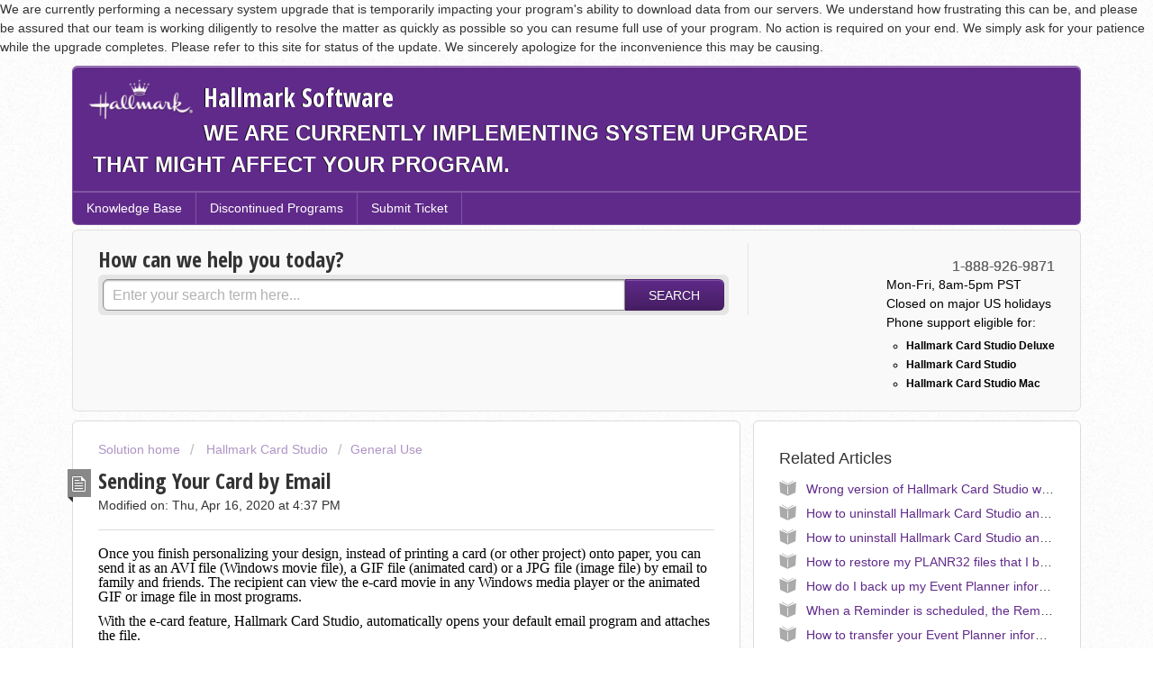

--- FILE ---
content_type: text/html; charset=utf-8
request_url: https://support.hallmarksoftware.com/support/solutions/articles/1000289018-sending-your-card-by-email
body_size: 9742
content:
<!DOCTYPE html>
       
        <!--[if lt IE 7]><html class="no-js ie6 dew-dsm-theme " lang="en" dir="ltr" data-date-format="us"><![endif]-->       
        <!--[if IE 7]><html class="no-js ie7 dew-dsm-theme " lang="en" dir="ltr" data-date-format="us"><![endif]-->       
        <!--[if IE 8]><html class="no-js ie8 dew-dsm-theme " lang="en" dir="ltr" data-date-format="us"><![endif]-->       
        <!--[if IE 9]><html class="no-js ie9 dew-dsm-theme " lang="en" dir="ltr" data-date-format="us"><![endif]-->       
        <!--[if IE 10]><html class="no-js ie10 dew-dsm-theme " lang="en" dir="ltr" data-date-format="us"><![endif]-->       
        <!--[if (gt IE 10)|!(IE)]><!--><html class="no-js  dew-dsm-theme " lang="en" dir="ltr" data-date-format="us"><!--<![endif]-->
	<head>
		
		<!-- Title for the page -->
<title> Sending Your Card by Email : Hallmark Software </title>
<!-- Meta information -->

      <meta charset="utf-8" />
      <meta http-equiv="X-UA-Compatible" content="IE=edge,chrome=1" />
      <meta name="description" content= "" />
      <meta name="author" content= "" />
       <meta property="og:title" content="Sending Your Card by Email" />  <meta property="og:url" content="https://support.hallmarksoftware.com/support/solutions/articles/1000289018-sending-your-card-by-email" />  <meta property="og:description" content=" Once you finish personalizing your design, instead of printing a card (or other project) onto paper, you can send it as an AVI file (Windows movie file), a GIF file (animated card) or a JPG file (image file) by email to family and friends. The re..." />  <meta property="og:image" content="https://s3.amazonaws.com/cdn.freshdesk.com/data/helpdesk/attachments/production/1003807888/logo/HM-2013_logo.png?X-Amz-Algorithm=AWS4-HMAC-SHA256&amp;amp;X-Amz-Credential=AKIAS6FNSMY2XLZULJPI%2F20260119%2Fus-east-1%2Fs3%2Faws4_request&amp;amp;X-Amz-Date=20260119T110235Z&amp;amp;X-Amz-Expires=604800&amp;amp;X-Amz-SignedHeaders=host&amp;amp;X-Amz-Signature=74ac738058bc2b97352d695d413886d2a686439f790b73689919de1c756195c8" />  <meta property="og:site_name" content="Hallmark Software" />  <meta property="og:type" content="article" />  <meta name="twitter:title" content="Sending Your Card by Email" />  <meta name="twitter:url" content="https://support.hallmarksoftware.com/support/solutions/articles/1000289018-sending-your-card-by-email" />  <meta name="twitter:description" content=" Once you finish personalizing your design, instead of printing a card (or other project) onto paper, you can send it as an AVI file (Windows movie file), a GIF file (animated card) or a JPG file (image file) by email to family and friends. The re..." />  <meta name="twitter:image" content="https://s3.amazonaws.com/cdn.freshdesk.com/data/helpdesk/attachments/production/1003807888/logo/HM-2013_logo.png?X-Amz-Algorithm=AWS4-HMAC-SHA256&amp;amp;X-Amz-Credential=AKIAS6FNSMY2XLZULJPI%2F20260119%2Fus-east-1%2Fs3%2Faws4_request&amp;amp;X-Amz-Date=20260119T110235Z&amp;amp;X-Amz-Expires=604800&amp;amp;X-Amz-SignedHeaders=host&amp;amp;X-Amz-Signature=74ac738058bc2b97352d695d413886d2a686439f790b73689919de1c756195c8" />  <meta name="twitter:card" content="summary" />  <link rel="canonical" href="https://support.hallmarksoftware.com/support/solutions/articles/1000289018-sending-your-card-by-email" /> 

We are currently performing a necessary system upgrade that is temporarily impacting your program's ability to download data from our servers. We understand how frustrating this can be, and please be assured that our team is working diligently to resolve the matter as quickly as possible so you can resume full use of your program. No action is required on your end. We simply ask for your patience while the upgrade completes. Please refer to this site for status of the update. We sincerely apologize for the inconvenience this may be causing.

<!-- Responsive setting -->
<link rel="apple-touch-icon" href="https://s3.amazonaws.com/cdn.freshdesk.com/data/helpdesk/attachments/production/1003807952/fav_icon/hm_favicon.ico" />
        <link rel="apple-touch-icon" sizes="72x72" href="https://s3.amazonaws.com/cdn.freshdesk.com/data/helpdesk/attachments/production/1003807952/fav_icon/hm_favicon.ico" />
        <link rel="apple-touch-icon" sizes="114x114" href="https://s3.amazonaws.com/cdn.freshdesk.com/data/helpdesk/attachments/production/1003807952/fav_icon/hm_favicon.ico" />
        <link rel="apple-touch-icon" sizes="144x144" href="https://s3.amazonaws.com/cdn.freshdesk.com/data/helpdesk/attachments/production/1003807952/fav_icon/hm_favicon.ico" />
        <meta name="viewport" content="width=device-width, initial-scale=1.0, maximum-scale=5.0, user-scalable=yes" /> 
		
		<!-- Adding meta tag for CSRF token -->
		<meta name="csrf-param" content="authenticity_token" />
<meta name="csrf-token" content="E71sstpurM3YUnO36ISPSsz8NzmMFLpVWtYOe4DFfSoqE4PN2nlXoCr44bCZ+X3QJqur2iUWiPqCJGtVLbeg0Q==" />
		<!-- End meta tag for CSRF token -->
		
		<!-- Fav icon for portal -->
		<link rel='shortcut icon' href='https://s3.amazonaws.com/cdn.freshdesk.com/data/helpdesk/attachments/production/1003807952/fav_icon/hm_favicon.ico' />

		<!-- Base stylesheet -->
 
		<link rel="stylesheet" media="print" href="https://assets8.freshdesk.com/assets/cdn/portal_print-6e04b27f27ab27faab81f917d275d593fa892ce13150854024baaf983b3f4326.css" />
	  		<link rel="stylesheet" media="screen" href="https://assets6.freshdesk.com/assets/cdn/portal_utils-f2a9170fce2711ae2a03e789faa77a7e486ec308a2367d6dead6c9890a756cfa.css" />

		
		<!-- Theme stylesheet -->

		<link href="/support/theme.css?v=4&amp;d=1769105350" media="screen" rel="stylesheet" type="text/css">

		<!-- Google font url if present -->
		<link href='https://fonts.googleapis.com/css?family=Open+Sans+Condensed:300,300italic,700' rel='stylesheet' type='text/css' nonce='YbmrtJK+bol4WuVde518HA=='>

		<!-- Including default portal based script framework at the top -->
		<script src="https://assets1.freshdesk.com/assets/cdn/portal_head_v2-d07ff5985065d4b2f2826fdbbaef7df41eb75e17b915635bf0413a6bc12fd7b7.js"></script>
		<!-- Including syntexhighlighter for portal -->
		<script src="https://assets7.freshdesk.com/assets/cdn/prism-841b9ba9ca7f9e1bc3cdfdd4583524f65913717a3ab77714a45dd2921531a402.js"></script>

		

		<!-- Access portal settings information via javascript -->
		 <script type="text/javascript">     var portal = {"language":"en","name":"Hallmark Software","contact_info":"","current_page_name":"article_view","current_tab":"solutions","vault_service":{"url":"https://vault-service.freshworks.com/data","max_try":2,"product_name":"fd"},"current_account_id":119299,"preferences":{"bg_color":"#ffffff","header_color":"#602a8a","help_center_color":"#f9f9f9","footer_color":"#602a8a","tab_color":"#602a8a","tab_hover_color":"#802A8A","btn_background":"#FFFFFF","btn_primary_background":"#602A8A","base_font":"Helvetica Neue","text_color":"#333333","headings_font":"Open Sans Condensed","headings_color":"#333333","link_color":"#602a8a","link_color_hover":"#036690","input_focus_ring_color":"#602a8a","non_responsive":"false"},"image_placeholders":{"spacer":"https://assets3.freshdesk.com/assets/misc/spacer.gif","profile_thumb":"https://assets5.freshdesk.com/assets/misc/profile_blank_thumb-4a7b26415585aebbd79863bd5497100b1ea52bab8df8db7a1aecae4da879fd96.jpg","profile_medium":"https://assets5.freshdesk.com/assets/misc/profile_blank_medium-1dfbfbae68bb67de0258044a99f62e94144f1cc34efeea73e3fb85fe51bc1a2c.jpg"},"falcon_portal_theme":false,"current_object_id":1000289018};     var attachment_size = 20;     var blocked_extensions = "";     var allowed_extensions = "";     var store = { 
        ticket: {},
        portalLaunchParty: {} };    store.portalLaunchParty.ticketFragmentsEnabled = false;    store.pod = "us-east-1";    store.region = "US"; </script> 


			
	</head>
	<body>
            	
		
		
		<div class="page">
	<header class="banner">
	<div class="banner-wrapper">
		<div class="banner-title">
			<a href="http://support.hallmarksoftware.com"class='portal-logo'><span class="portal-img"><i></i>
                    <img src='https://s3.amazonaws.com/cdn.freshdesk.com/data/helpdesk/attachments/production/1003807888/logo/HM-2013_logo.png' alt="Logo"
                        onerror="default_image_error(this)" data-type="logo" />
                 </span></a>
			<h1 class="ellipsis heading">Hallmark Software</h1>
<h2 class="">
  WE ARE CURRENTLY IMPLEMENTING SYSTEM UPGRADE THAT MIGHT AFFECT YOUR PROGRAM.

                  
      </div>
	</div>
</header>  

<nav class="page-tabs" >
	
		<a data-toggle-dom="#header-tabs" href="#" data-animated="true" class="mobile-icon-nav-menu show-in-mobile"></a>
		<div class="nav-link" id="header-tabs">
            <a href="/support/solutions" class="">Knowledge Base</a>
            <a href="/support/solutions/1000104357" class="">Discontinued Programs</a>
            <a href="/support/tickets/new" class="">Submit Ticket</a>
		</div>
	
</nav>
	
	<!-- Search and page links for the page -->
	
		<section class="help-center rounded-6">	
			<div class="hc-search">
				<div class="hc-search-c">
					<h2 class="heading hide-in-mobile">How can we help you today?</h2>
					<form class="hc-search-form print--remove" autocomplete="off" action="/support/search/solutions" id="hc-search-form" data-csrf-ignore="true">
	<div class="hc-search-input">
	<label for="support-search-input" class="hide">Enter your search term here...</label>
		<input placeholder="Enter your search term here..." type="text"
			name="term" class="special" value=""
            rel="page-search" data-max-matches="10" id="support-search-input">
	</div>
	<div class="hc-search-button">
		<button class="btn btn-primary" aria-label="Search" type="submit" autocomplete="off">
			<i class="mobile-icon-search hide-tablet"></i>
			<span class="hide-in-mobile">
				Search
			</span>
		</button>
	</div>
</form>
				</div>
			</div>
		<nav class="nav-menu" id="header-tabs">
			<ul>
				<li class="nav-contact"><i class="icon-call"></i>1-888-926-9871</li>
				<li class="phone-details">Mon-Fri, 8am-5pm PST</li>
				<li class="phone-details">Closed on major US holidays</li>
              <li class="phone-details">Phone support eligible for:</li>
              <ul>
                <li class="support-list-details">Hallmark Card Studio Deluxe</li>
				<li class="support-list-details">Hallmark Card Studio</li>
				<li class="support-list-details">Hallmark Card Studio Mac </li>
              </ul>
			</ul>
		</nav>
		</section>
	

	<!-- Notification Messages -->
	 <div class="alert alert-with-close notice hide" id="noticeajax"></div> 

	<div class="c-wrapper">		
		<section class="main content rounded-6 min-height-on-desktop" id="article-show-1000289018">
	<div class="breadcrumb">
		<a href="/support/solutions"> Solution home </a>
		<a href="/support/solutions/1000085313"> Hallmark Card Studio</a>
		<a href="/support/solutions/folders/1000142821">General Use</a>
	</div>
	<b class="page-stamp page-stamp-article">
		<b class="icon-page-article"></b>
	</b>

	<h2 class="heading">Sending Your Card by Email</h2>
	<p>Modified on: Thu, Apr 16, 2020 at  4:37 PM</p>

	<hr />
	

	<article class="article-body" id="article-body">
		<p data-identifyelement="449" style='margin-left: 0in; font-size: 15px; font-family: "Calibri", sans-serif; margin-bottom: 8pt; line-height: 107%;'><span data-identifyelement="450" style='color: rgb(0, 0, 0); font-family: "Times New Roman", Times, serif; font-size: 16px;'>Once you finish personalizing your design, instead of printing a card (or other project) onto paper, you can send it as an AVI file (Windows movie file), a GIF file (animated card) or a JPG file (image file) by email to family and friends. The recipient can view the e-card movie in any Windows media player or the animated GIF or image file in most programs.</span></p><p data-identifyelement="451" style='margin-left: 0in; font-size: 15px; font-family: "Calibri", sans-serif; margin-bottom: 8pt; line-height: 107%;'><span data-identifyelement="452" style='color: rgb(0, 0, 0); font-family: "Times New Roman", Times, serif; font-size: 16px;'>With the e-card feature, Hallmark Card Studio, automatically opens your default email program and attaches the file.</span></p><blockquote data-identifyelement="453" style='font-size: 15px; font-family: "Calibri", sans-serif; margin-left: 0in; margin-bottom: 0.0001pt;'><span data-identifyelement="454" style="color: rgb(0, 0, 0);"><span data-identifyelement="455" style='font-size: 14px; font-family: "Times New Roman", serif;'>Note: This feature requires <span data-identifyelement="456" style="border: 1pt none windowtext; padding: 0in;">email program that is fully MAPI-compliant, such as </span>Microsoft <span data-identifyelement="457" style="border: 1pt none windowtext; padding: 0in;">Outlook. It must be configured as your default email program and work with your email service.</span>  If you use a web-based email service or unsupported applications (such as Windows Mail and Windows Live Mail),</span><span data-identifyelement="458" style="font-size: 14px;"> you must save the e-card file and attach it manually to an email message.</span></span></blockquote><p data-identifyelement="459" style='margin-left: 0in; font-size: 15px; font-family: "Calibri", sans-serif; margin-bottom: 8pt; line-height: 107%;'><br data-identifyelement="460"></p><p data-identifyelement="449" style='margin-bottom: 8pt; margin-left: 0in; line-height: normal; font-size: 15px; font-family: "Calibri", sans-serif;'><span data-identifyelement="450" style='font-size:16px;font-family:"Times New Roman",serif;'>To create a movie card to send by email:</span></p><ol data-identifyelement="451" start="1" style="margin-bottom:0in;" type="1"><li data-identifyelement="452" style='margin-bottom: 8pt; margin-left: 0in; line-height: normal; font-size: 15px; font-family: "Calibri", sans-serif;'><span data-identifyelement="453" style='font-size:16px;font-family:"Times New Roman",serif;'>On the <em data-identifyelement="454">Art Studio</em> screen, click the <strong data-identifyelement="455">email</strong> button. </span></li><li data-identifyelement="456" style='margin-bottom: 8pt; margin-left: 0in; line-height: normal; font-size: 15px; font-family: "Calibri", sans-serif;'><span data-identifyelement="457" style='font-size:16px;font-family:"Times New Roman",serif;'>In the <em data-identifyelement="458">E-card</em> screen, select <strong data-identifyelement="459">Windows video (AVI)</strong>. </span></li><li data-identifyelement="460" style='margin-bottom: 8pt; margin-left: 0in; line-height: normal; font-size: 15px; font-family: "Calibri", sans-serif;'><span data-identifyelement="461" style='font-size:16px;font-family:"Times New Roman",serif;'>Type a title for animated card. (This is optional.) </span></li><li data-identifyelement="462" style='margin-bottom: 8pt; margin-left: 0in; line-height: normal; font-size: 15px; font-family: "Calibri", sans-serif;'><span data-identifyelement="463" style='font-size:16px;font-family:"Times New Roman",serif;'>To add sound effects to a panel (or page), select a panel (or page) in the Add Sounds area, and then click <strong data-identifyelement="464">Add Sound</strong>.<br data-identifyelement="465"> or<br data-identifyelement="466"> To add background music for the entire card, click <strong data-identifyelement="467">Add Music</strong>.<br data-identifyelement="468"> (See the <strong data-identifyelement="469">Related topics</strong> for details.) </span></li><li data-identifyelement="470" style='margin-bottom: 8pt; margin-left: 0in; line-height: normal; font-size: 15px; font-family: "Calibri", sans-serif;'><span data-identifyelement="471" style='font-size:16px;font-family:"Times New Roman",serif;'>Click the <strong data-identifyelement="472">Play</strong> button or drag the slider below the card to preview the card. </span></li><li data-identifyelement="473" style='margin-bottom: 8pt; margin-left: 0in; line-height: normal; font-size: 15px; font-family: "Calibri", sans-serif;'><span data-identifyelement="474" style='font-size:16px;font-family:"Times New Roman",serif;'>Adjust the playback speed of the movie by selecting a setting from the <strong data-identifyelement="475">Adjust Movie Timing</strong> list.<br data-identifyelement="476"> By default, the movie is set to play at <strong data-identifyelement="477">Normal Speed</strong>. You may specify <strong data-identifyelement="478">Faster Speed</strong> or <strong data-identifyelement="479">Slower Speed</strong>. </span></li><li data-identifyelement="480" style='margin-bottom: 8pt; margin-left: 0in; line-height: normal; font-size: 15px; font-family: "Calibri", sans-serif;'><span data-identifyelement="481" style='font-size:16px;font-family:"Times New Roman",serif;'>Review the card in the Preview area. </span></li><li data-identifyelement="482" style='margin-bottom: 8pt; margin-left: 0in; line-height: normal; font-size: 15px; font-family: "Calibri", sans-serif;'><span data-identifyelement="483" style='font-size:16px;font-family:"Times New Roman",serif;'>Click <strong data-identifyelement="484">Email</strong>.<br data-identifyelement="485"> Your default email program opens with the e-card attached to a message as an AVI file. </span></li><li data-identifyelement="486" style='margin-bottom: 8pt; margin-left: 0in; line-height: normal; font-size: 15px; font-family: "Calibri", sans-serif;'><span data-identifyelement="487" style='font-size:16px;font-family:"Times New Roman",serif;'>Review the size of your e-card.<br data-identifyelement="488"> Check with your Internet Service Provider (ISP) for any size limitations on email attachments. If your e-card is too large, you can remove sounds or send an animated GIF. </span></li><li data-identifyelement="489" style='margin-bottom: 8pt; margin-left: 0in; line-height: normal; font-size: 15px; font-family: "Calibri", sans-serif;'><span data-identifyelement="490" style='font-size:16px;font-family:"Times New Roman",serif;'>Address the email message, add text to the body of the message, and send the message. </span></li><li data-identifyelement="491" style='margin-bottom: 8pt; margin-left: 0in; line-height: normal; font-size: 15px; font-family: "Calibri", sans-serif;'><span data-identifyelement="492" style='font-size:16px;font-family:"Times New Roman",serif;'>To save the information on the <strong data-identifyelement="493">History</strong> tab, click <strong data-identifyelement="494">OK</strong>. Indicate the recipient and click <strong data-identifyelement="495">OK</strong>. </span></li></ol><p data-identifyelement="496" style='margin-bottom: 8pt; margin-left: 0in; line-height: normal; font-size: 15px; font-family: "Calibri", sans-serif;'><span data-identifyelement="497" style='font-size:16px;font-family:"Times New Roman",serif;'>To create an image or animated GIF from the card to send by email:</span></p><ol data-identifyelement="498" start="1" style="margin-bottom:0in;" type="1"><li data-identifyelement="499" style='margin-bottom: 8pt; margin-left: 0in; line-height: normal; font-size: 15px; font-family: "Calibri", sans-serif;'><span data-identifyelement="500" style='font-size:16px;font-family:"Times New Roman",serif;'>On the <em data-identifyelement="501">Art Studio</em> screen, click the <strong data-identifyelement="502">email</strong> button. </span></li><li data-identifyelement="503" style='margin-bottom: 8pt; margin-left: 0in; line-height: normal; font-size: 15px; font-family: "Calibri", sans-serif;'><span data-identifyelement="504" style='font-size:16px;font-family:"Times New Roman",serif;'>In the <em data-identifyelement="505">E-card</em> screen, select <strong data-identifyelement="506">Image (JPEG)</strong> or <strong data-identifyelement="507">Animated GIF</strong>. </span></li><li data-identifyelement="508" style='margin-bottom: 8pt; margin-left: 0in; line-height: normal; font-size: 15px; font-family: "Calibri", sans-serif;'><span data-identifyelement="509" style='font-size:16px;font-family:"Times New Roman",serif;'>Click <strong data-identifyelement="510">Email</strong>.<br data-identifyelement="511"> Your default email program opens with the e-card attached to a message as a JPG or GIF file. </span></li><li data-identifyelement="512" style='margin-bottom: 8pt; margin-left: 0in; line-height: normal; font-size: 15px; font-family: "Calibri", sans-serif;'><span data-identifyelement="513" style='font-size:16px;font-family:"Times New Roman",serif;'>Address the email message, add text to the body of the message, and send the message. </span></li><li data-identifyelement="514" style='margin-bottom: 8pt; margin-left: 0in; line-height: normal; font-size: 15px; font-family: "Calibri", sans-serif;'><span data-identifyelement="515" style='font-size:16px;font-family:"Times New Roman",serif;'>To save the information on the <strong data-identifyelement="516">History</strong> tab, click <strong data-identifyelement="517">OK</strong>. Indicate the recipient and click <strong data-identifyelement="518">OK</strong>. </span></li></ol><p data-identifyelement="519" style='margin-bottom: 8pt; margin-left: 0in; line-height: normal; font-size: 15px; font-family: "Calibri", sans-serif;'><span data-identifyelement="520" style='font-size:16px;font-family:"Times New Roman",serif;'>Recipients can view cards in their email programs. If they receive cards in an email program on their computer, they can double-click the attachment to view it or save the attachment to open it separately. </span></p><blockquote data-identifyelement="529" style='margin-left: 0in; font-size: 16px; font-family: "Times New Roman", serif;'><span data-identifyelement="530" style="color: rgb(0, 0, 0); font-size: 14px;">Note: If your email program doesn't open automatically when you click Send or if you use a web-based email service, you can save the AVI, GIF, or JPG file to manually attach it to an email message.</span></blockquote>
	</article>

	<hr />	
	

	

	<p class="article-vote" id="voting-container">
		Did you find it helpful?
		<span data-href="/support/solutions/articles/1000289018/thumbs_up" class="vote-up a-link" 
			data-remote="true" data-method="put" data-update="#voting-container" 
			data-update-with-message="Glad we could be helpful. Thanks for the feedback.">
			Yes
		</span>
		<span data-href="/support/solutions/articles/1000289018/thumbs_down" class="vote-down a-link" 
			data-remote="true" data-method="put" data-update="#voting-container"
            data-update-with-message="Thank you for the feedback.">
			No
		</span>
	</p>

	<div class="hide" id="vote-feedback-container">
		<div class="lead">Can you please tell us how we can improve this article?</div>
		<div id="vote-feedback-form">
			<div class="sloading loading-small loading-block"></div>
		</div>
	</div>	
</section>

<section class="sidebar content rounded-6">	
	<div class="cs-g-c">
		<section class="article-list">
			<h3 class="list-lead">
				Related Articles
			</h3>
			<ul>			<li>
				<div class="ellipsis">
					<a href="/support/solutions/articles/1000288876-wrong-version-of-hallmark-card-studio-was-purchased">Wrong version of Hallmark Card Studio was purchased</a>
				</div>
			</li>
			<li>
				<div class="ellipsis">
					<a href="/support/solutions/articles/1000078842-how-to-uninstall-hallmark-card-studio-and-save-your-files-and-settings-kb040011-">How to uninstall Hallmark Card Studio and save your files and settings. (KB040011)</a>
				</div>
			</li>
			<li>
				<div class="ellipsis">
					<a href="/support/solutions/articles/1000078865-how-to-uninstall-hallmark-card-studio-and-save-your-files-and-settings-kb040034-">How to uninstall Hallmark Card Studio and save your files and settings. (KB040034)</a>
				</div>
			</li>
			<li>
				<div class="ellipsis">
					<a href="/support/solutions/articles/1000078843-how-to-restore-my-planr32-files-that-i-backed-up-kb040012-">How to restore my PLANR32 files that I backed up. (KB040012)</a>
				</div>
			</li>
			<li>
				<div class="ellipsis">
					<a href="/support/solutions/articles/1000078845-how-do-i-back-up-my-event-planner-information-kb040016-">How do I back up my Event Planner information? (KB040016)</a>
				</div>
			</li>
			<li>
				<div class="ellipsis">
					<a href="/support/solutions/articles/1000078795-when-a-reminder-is-scheduled-the-reminders-window-no-longer-automatically-opens-kb040190-">When a Reminder is scheduled, the Reminders window no longer automatically opens. (KB040190)</a>
				</div>
			</li>
			<li>
				<div class="ellipsis">
					<a href="/support/solutions/articles/1000078914-how-to-transfer-your-event-planner-information-from-hallmark-2007-to-2009-on-vista-kb040085-">How to transfer your Event Planner information from Hallmark 2007 to 2009 on Vista. (KB040085)</a>
				</div>
			</li>
			<li>
				<div class="ellipsis">
					<a href="/support/solutions/articles/1000078923-recommended-update-for-hallmark-card-studio-2009-kb040082-">Recommended update for Hallmark Card Studio 2009. (KB040082)</a>
				</div>
			</li>
			<li>
				<div class="ellipsis">
					<a href="/support/solutions/articles/1000078915-how-to-transfer-your-event-planner-information-from-hallmark-2007-to-2009-kb040086-">How to transfer your Event Planner information from Hallmark 2007 to 2009. (KB040086)</a>
				</div>
			</li>
			<li>
				<div class="ellipsis">
					<a href="/support/solutions/articles/1000078916-how-to-transfer-your-event-planner-information-from-hallmark-2006-to-2009-kb040087-">How to transfer your Event Planner information from Hallmark 2006 to 2009. (KB040087)</a>
				</div>
			</li>
</ul>
		</section>
	</div>
</section>

	</div>

	<footer class="footer rounded-6">
	<nav class="footer-links">
		
		
	</nav>
</footer>


</div>



			<script src="https://assets5.freshdesk.com/assets/cdn/portal_bottom-0fe88ce7f44d512c644a48fda3390ae66247caeea647e04d017015099f25db87.js"></script>

		<script src="https://assets3.freshdesk.com/assets/cdn/redactor-642f8cbfacb4c2762350a557838bbfaadec878d0d24e9a0d8dfe90b2533f0e5d.js"></script> 
		<script src="https://assets3.freshdesk.com/assets/cdn/lang/en-4a75f878b88f0e355c2d9c4c8856e16e0e8e74807c9787aaba7ef13f18c8d691.js"></script>
		<!-- for i18n-js translations -->
  		<script src="https://assets5.freshdesk.com/assets/cdn/i18n/portal/en-7dc3290616af9ea64cf8f4a01e81b2013d3f08333acedba4871235237937ee05.js"></script>
		<!-- Including default portal based script at the bottom -->
		<script nonce="YbmrtJK+bol4WuVde518HA==">
//<![CDATA[
	
	jQuery(document).ready(function() {
					
		// Setting the locale for moment js
		moment.lang('en');

		var validation_meassages = {"required":"This field is required.","remote":"Please fix this field.","email":"Please enter a valid email address.","url":"Please enter a valid URL.","date":"Please enter a valid date.","dateISO":"Please enter a valid date ( ISO ).","number":"Please enter a valid number.","digits":"Please enter only digits.","creditcard":"Please enter a valid credit card number.","equalTo":"Please enter the same value again.","two_decimal_place_warning":"Value cannot have more than 2 decimal digits","select2_minimum_limit":"Please type %{char_count} or more letters","select2_maximum_limit":"You can only select %{limit} %{container}","maxlength":"Please enter no more than {0} characters.","minlength":"Please enter at least {0} characters.","rangelength":"Please enter a value between {0} and {1} characters long.","range":"Please enter a value between {0} and {1}.","max":"Please enter a value less than or equal to {0}.","min":"Please enter a value greater than or equal to {0}.","select2_maximum_limit_jq":"You can only select {0} {1}","facebook_limit_exceed":"Your Facebook reply was over 8000 characters. You'll have to be more clever.","messenger_limit_exceeded":"Oops! You have exceeded Messenger Platform's character limit. Please modify your response.","not_equal_to":"This element should not be equal to","email_address_invalid":"One or more email addresses are invalid.","twitter_limit_exceed":"Oops! You have exceeded Twitter's character limit. You'll have to modify your response.","password_does_not_match":"The passwords don't match. Please try again.","valid_hours":"Please enter a valid hours.","reply_limit_exceed":"Your reply was over 2000 characters. You'll have to be more clever.","url_format":"Invalid URL format","url_without_slash":"Please enter a valid URL without '/'","link_back_url":"Please enter a valid linkback URL","requester_validation":"Please enter a valid requester details or <a href=\"#\" id=\"add_requester_btn_proxy\">add new requester.</a>","agent_validation":"Please enter valid agent details","email_or_phone":"Please enter a Email or Phone Number","upload_mb_limit":"Upload exceeds the available 15MB limit","invalid_image":"Invalid image format","atleast_one_role":"At least one role is required for the agent","invalid_time":"Invalid time.","remote_fail":"Remote validation failed","trim_spaces":"Auto trim of leading & trailing whitespace","hex_color_invalid":"Please enter a valid hex color value.","name_duplication":"The name already exists.","invalid_value":"Invalid value","invalid_regex":"Invalid Regular Expression","same_folder":"Cannot move to the same folder.","maxlength_255":"Please enter less than 255 characters","decimal_digit_valid":"Value cannot have more than 2 decimal digits","atleast_one_field":"Please fill at least {0} of these fields.","atleast_one_portal":"Select atleast one portal.","custom_header":"Please type custom header in the format -  header : value","same_password":"Should be same as Password","select2_no_match":"No matching %{container} found","integration_no_match":"no matching data...","time":"Please enter a valid time","valid_contact":"Please add a valid contact","field_invalid":"This field is invalid","select_atleast_one":"Select at least one option.","ember_method_name_reserved":"This name is reserved and cannot be used. Please choose a different name."}	

		jQuery.extend(jQuery.validator.messages, validation_meassages );


		jQuery(".call_duration").each(function () {
			var format,time;
			if (jQuery(this).data("time") === undefined) { return; }
			if(jQuery(this).hasClass('freshcaller')){ return; }
			time = jQuery(this).data("time");
			if (time>=3600) {
			 format = "hh:mm:ss";
			} else {
				format = "mm:ss";
			}
			jQuery(this).html(time.toTime(format));
		});
	});

	// Shortcuts variables
	var Shortcuts = {"global":{"help":"?","save":"mod+return","cancel":"esc","search":"/","status_dialog":"mod+alt+return","save_cuctomization":"mod+shift+s"},"app_nav":{"dashboard":"g d","tickets":"g t","social":"g e","solutions":"g s","forums":"g f","customers":"g c","reports":"g r","admin":"g a","ticket_new":"g n","compose_email":"g m"},"pagination":{"previous":"alt+left","next":"alt+right","alt_previous":"j","alt_next":"k"},"ticket_list":{"ticket_show":"return","select":"x","select_all":"shift+x","search_view":"v","show_description":"space","unwatch":"w","delete":"#","pickup":"@","spam":"!","close":"~","silent_close":"alt+shift+`","undo":"z","reply":"r","forward":"f","add_note":"n","scenario":"s"},"ticket_detail":{"toggle_watcher":"w","reply":"r","forward":"f","add_note":"n","close":"~","silent_close":"alt+shift+`","add_time":"m","spam":"!","delete":"#","show_activities_toggle":"}","properties":"p","expand":"]","undo":"z","select_watcher":"shift+w","go_to_next":["j","down"],"go_to_previous":["k","up"],"scenario":"s","pickup":"@","collaboration":"d"},"social_stream":{"search":"s","go_to_next":["j","down"],"go_to_previous":["k","up"],"open_stream":["space","return"],"close":"esc","reply":"r","retweet":"shift+r"},"portal_customizations":{"preview":"mod+shift+p"},"discussions":{"toggle_following":"w","add_follower":"shift+w","reply_topic":"r"}};
	
	// Date formats
	var DATE_FORMATS = {"non_us":{"moment_date_with_week":"ddd, D MMM, YYYY","datepicker":"d M, yy","datepicker_escaped":"d M yy","datepicker_full_date":"D, d M, yy","mediumDate":"d MMM, yyyy"},"us":{"moment_date_with_week":"ddd, MMM D, YYYY","datepicker":"M d, yy","datepicker_escaped":"M d yy","datepicker_full_date":"D, M d, yy","mediumDate":"MMM d, yyyy"}};

	var lang = { 
		loadingText: "Please Wait...",
		viewAllTickets: "View all tickets"
	};


//]]>
</script> 

		

		<img src='/support/solutions/articles/1000289018-sending-your-card-by-email/hit' alt='Article views count' aria-hidden='true'/>
		<script type="text/javascript">
     		I18n.defaultLocale = "en";
     		I18n.locale = "en";
		</script>
			
    	


		<!-- Include dynamic input field script for signup and profile pages (Mint theme) -->

	</body>
</html>
